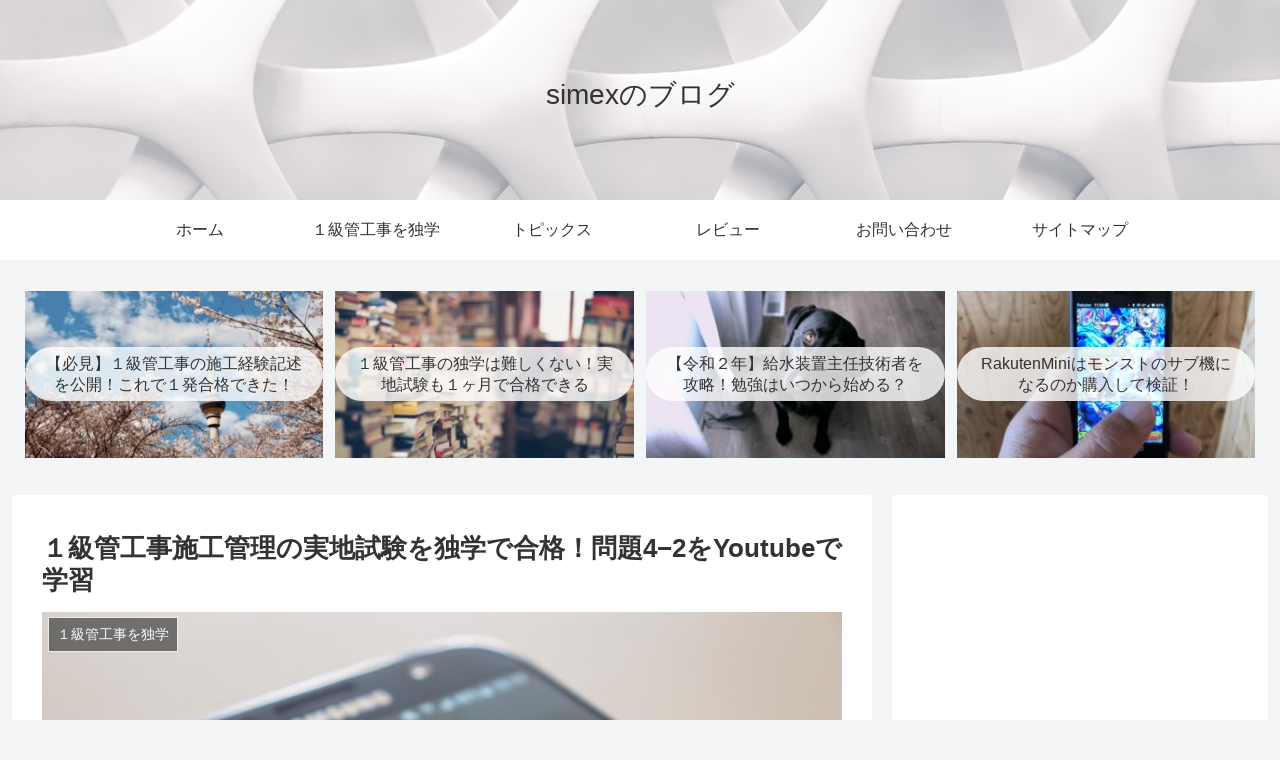

--- FILE ---
content_type: text/html; charset=utf-8
request_url: https://www.google.com/recaptcha/api2/aframe
body_size: -87
content:
<!DOCTYPE HTML><html><head><meta http-equiv="content-type" content="text/html; charset=UTF-8"></head><body><script nonce="AmifbSN_ToJcqU2mmYuQQQ">/** Anti-fraud and anti-abuse applications only. See google.com/recaptcha */ try{var clients={'sodar':'https://pagead2.googlesyndication.com/pagead/sodar?'};window.addEventListener("message",function(a){try{if(a.source===window.parent){var b=JSON.parse(a.data);var c=clients[b['id']];if(c){var d=document.createElement('img');d.src=c+b['params']+'&rc='+(localStorage.getItem("rc::a")?sessionStorage.getItem("rc::b"):"");window.document.body.appendChild(d);sessionStorage.setItem("rc::e",parseInt(sessionStorage.getItem("rc::e")||0)+1);localStorage.setItem("rc::h",'1770151812974');}}}catch(b){}});window.parent.postMessage("_grecaptcha_ready", "*");}catch(b){}</script></body></html>